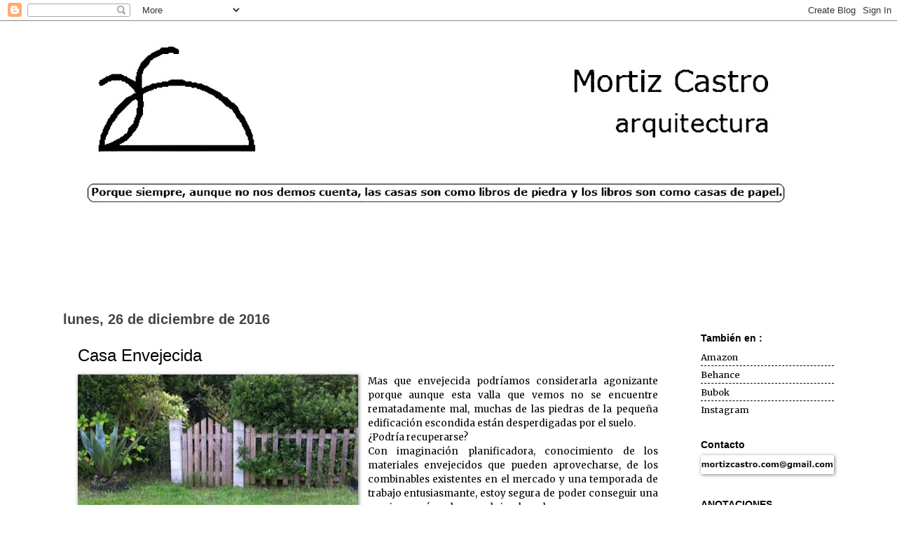

--- FILE ---
content_type: text/html; charset=utf-8
request_url: https://www.google.com/recaptcha/api2/aframe
body_size: 267
content:
<!DOCTYPE HTML><html><head><meta http-equiv="content-type" content="text/html; charset=UTF-8"></head><body><script nonce="Fia9zsxKZRiZt8h-eO-j8Q">/** Anti-fraud and anti-abuse applications only. See google.com/recaptcha */ try{var clients={'sodar':'https://pagead2.googlesyndication.com/pagead/sodar?'};window.addEventListener("message",function(a){try{if(a.source===window.parent){var b=JSON.parse(a.data);var c=clients[b['id']];if(c){var d=document.createElement('img');d.src=c+b['params']+'&rc='+(localStorage.getItem("rc::a")?sessionStorage.getItem("rc::b"):"");window.document.body.appendChild(d);sessionStorage.setItem("rc::e",parseInt(sessionStorage.getItem("rc::e")||0)+1);localStorage.setItem("rc::h",'1768873270859');}}}catch(b){}});window.parent.postMessage("_grecaptcha_ready", "*");}catch(b){}</script></body></html>